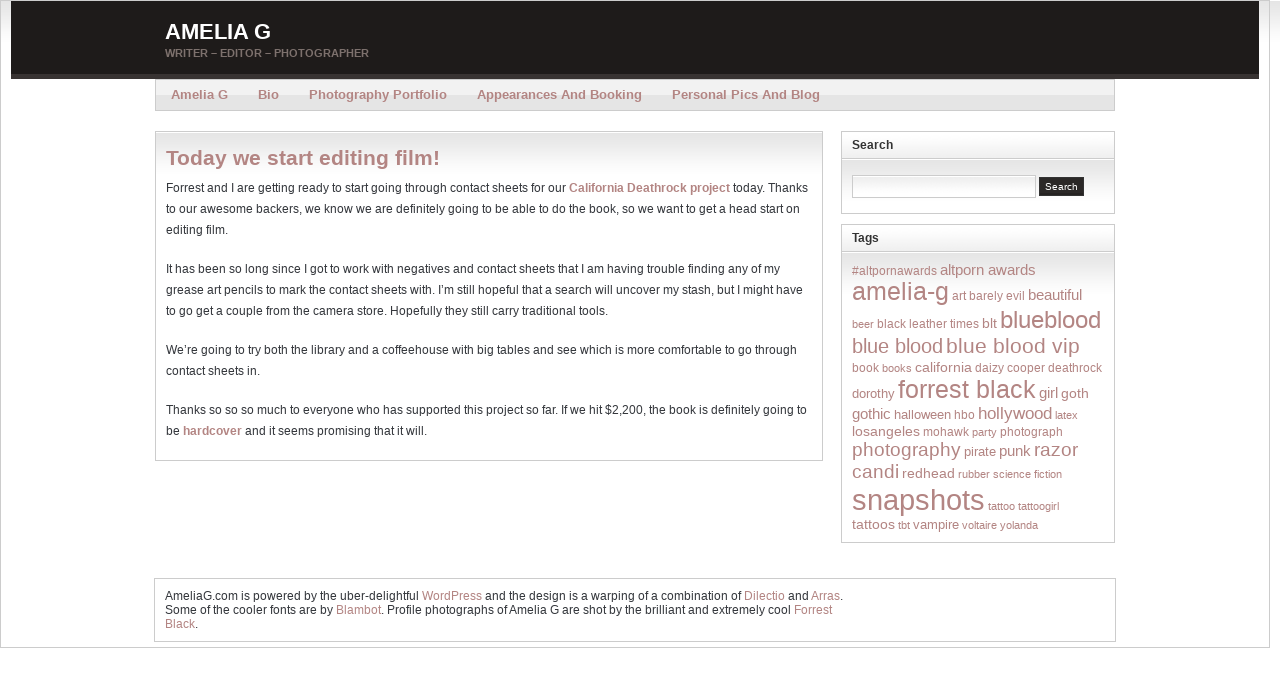

--- FILE ---
content_type: text/html; charset=UTF-8
request_url: https://ameliag.com/2012/06/today-we-start-editing-film/
body_size: 8433
content:
<!DOCTYPE html PUBLIC "-//W3C//DTD XHTML 1.0 Transitional//EN" "http://www.w3.org/TR/xhtml1/DTD/xhtml1-transitional.dtd"><html xmlns="http://www.w3.org/1999/xhtml" dir="ltr" lang="en-US"
	prefix="og: https://ogp.me/ns#" >
<head profile="http://gmpg.org/xfn/11">
<meta http-equiv="Content-Type" content="text/html; charset=UTF-8" />

<!--<meta name="description" content="Writer &#8211; Editor &#8211; Photographer" />-->

<link rel="stylesheet" href="https://ameliag.com/blog/wp-content/themes/arras-theme/css/styles/default.css" type="text/css" media="screen" /><link rel="stylesheet" href="https://ameliag.com/blog/wp-content/themes/arras-theme/css/user.css" type="text/css" media="screen" />
<link rel="alternate" type="application/rss+xml" href="https://ameliag.com/feed/" title="Amelia G latest posts" />

<link rel="alternate" type="application/rss+xml" href="https://ameliag.com/comments/feed/" title="Amelia G latest comments" />

<link rel="pingback" href="https://ameliag.com/blog/xmlrpc.php" />

<link rel="shortcut icon" href="/favicon.ico" />


		<!-- All in One SEO 4.3.3 - aioseo.com -->
		<title>Today we start editing film! - Amelia G</title>
		<meta name="description" content="Forrest and I are getting ready to start going through contact sheets for our California Deathrock project today. Thanks to our awesome backers, we know we are definitely going to be able to do the book, so we want to get a head start on editing film..." />
		<meta name="robots" content="max-image-preview:large" />
		<link rel="canonical" href="https://ameliag.com/2012/06/today-we-start-editing-film/" />
		<meta name="generator" content="All in One SEO (AIOSEO) 4.3.3 " />
		<meta property="og:locale" content="en_US" />
		<meta property="og:site_name" content="Amelia G - Writer - Editor - Photographer" />
		<meta property="og:type" content="article" />
		<meta property="og:title" content="Today we start editing film! - Amelia G" />
		<meta property="og:description" content="Forrest and I are getting ready to start going through contact sheets for our California Deathrock project today. Thanks to our awesome backers, we know we are definitely going to be able to do the book, so we want to get a head start on editing film..." />
		<meta property="og:url" content="https://ameliag.com/2012/06/today-we-start-editing-film/" />
		<meta property="article:published_time" content="2012-06-01T22:02:26+00:00" />
		<meta property="article:modified_time" content="2012-06-01T22:02:26+00:00" />
		<meta name="twitter:card" content="summary" />
		<meta name="twitter:title" content="Today we start editing film! - Amelia G" />
		<meta name="twitter:description" content="Forrest and I are getting ready to start going through contact sheets for our California Deathrock project today. Thanks to our awesome backers, we know we are definitely going to be able to do the book, so we want to get a head start on editing film..." />
		<script type="application/ld+json" class="aioseo-schema">
			{"@context":"https:\/\/schema.org","@graph":[{"@type":"BlogPosting","@id":"https:\/\/ameliag.com\/2012\/06\/today-we-start-editing-film\/#blogposting","name":"Today we start editing film! - Amelia G","headline":"Today we start editing film!","author":{"@id":"https:\/\/ameliag.com\/author\/admin\/#author"},"publisher":{"@id":"https:\/\/ameliag.com\/#organization"},"datePublished":"2012-06-01T22:02:26-07:00","dateModified":"2012-06-01T22:02:26-07:00","inLanguage":"en-US","mainEntityOfPage":{"@id":"https:\/\/ameliag.com\/2012\/06\/today-we-start-editing-film\/#webpage"},"isPartOf":{"@id":"https:\/\/ameliag.com\/2012\/06\/today-we-start-editing-film\/#webpage"},"articleSection":"journal, amelia-g, book, california, deathrock, film, forrest black, photography"},{"@type":"BreadcrumbList","@id":"https:\/\/ameliag.com\/2012\/06\/today-we-start-editing-film\/#breadcrumblist","itemListElement":[{"@type":"ListItem","@id":"https:\/\/ameliag.com\/#listItem","position":1,"item":{"@type":"WebPage","@id":"https:\/\/ameliag.com\/","name":"Home","description":"Writer - Editor - Photographer","url":"https:\/\/ameliag.com\/"},"nextItem":"https:\/\/ameliag.com\/2012\/#listItem"},{"@type":"ListItem","@id":"https:\/\/ameliag.com\/2012\/#listItem","position":2,"item":{"@type":"WebPage","@id":"https:\/\/ameliag.com\/2012\/","name":"2012","url":"https:\/\/ameliag.com\/2012\/"},"nextItem":"https:\/\/ameliag.com\/2012\/06\/#listItem","previousItem":"https:\/\/ameliag.com\/#listItem"},{"@type":"ListItem","@id":"https:\/\/ameliag.com\/2012\/06\/#listItem","position":3,"item":{"@type":"WebPage","@id":"https:\/\/ameliag.com\/2012\/06\/","name":"June","url":"https:\/\/ameliag.com\/2012\/06\/"},"nextItem":"https:\/\/ameliag.com\/2012\/06\/today-we-start-editing-film\/#listItem","previousItem":"https:\/\/ameliag.com\/2012\/#listItem"},{"@type":"ListItem","@id":"https:\/\/ameliag.com\/2012\/06\/today-we-start-editing-film\/#listItem","position":4,"item":{"@type":"WebPage","@id":"https:\/\/ameliag.com\/2012\/06\/today-we-start-editing-film\/","name":"Today we start editing film!","description":"Forrest and I are getting ready to start going through contact sheets for our California Deathrock project today. Thanks to our awesome backers, we know we are definitely going to be able to do the book, so we want to get a head start on editing film...","url":"https:\/\/ameliag.com\/2012\/06\/today-we-start-editing-film\/"},"previousItem":"https:\/\/ameliag.com\/2012\/06\/#listItem"}]},{"@type":"Organization","@id":"https:\/\/ameliag.com\/#organization","name":"Amelia G","url":"https:\/\/ameliag.com\/"},{"@type":"Person","@id":"https:\/\/ameliag.com\/author\/admin\/#author","url":"https:\/\/ameliag.com\/author\/admin\/","name":"Amelia G","image":{"@type":"ImageObject","@id":"https:\/\/ameliag.com\/2012\/06\/today-we-start-editing-film\/#authorImage","url":"https:\/\/secure.gravatar.com\/avatar\/6079e27bce145c4dafeca3399eb39634?s=96&d=mm&r=g","width":96,"height":96,"caption":"Amelia G"}},{"@type":"WebPage","@id":"https:\/\/ameliag.com\/2012\/06\/today-we-start-editing-film\/#webpage","url":"https:\/\/ameliag.com\/2012\/06\/today-we-start-editing-film\/","name":"Today we start editing film! - Amelia G","description":"Forrest and I are getting ready to start going through contact sheets for our California Deathrock project today. Thanks to our awesome backers, we know we are definitely going to be able to do the book, so we want to get a head start on editing film...","inLanguage":"en-US","isPartOf":{"@id":"https:\/\/ameliag.com\/#website"},"breadcrumb":{"@id":"https:\/\/ameliag.com\/2012\/06\/today-we-start-editing-film\/#breadcrumblist"},"author":{"@id":"https:\/\/ameliag.com\/author\/admin\/#author"},"creator":{"@id":"https:\/\/ameliag.com\/author\/admin\/#author"},"datePublished":"2012-06-01T22:02:26-07:00","dateModified":"2012-06-01T22:02:26-07:00"},{"@type":"WebSite","@id":"https:\/\/ameliag.com\/#website","url":"https:\/\/ameliag.com\/","name":"Amelia G","description":"Writer - Editor - Photographer","inLanguage":"en-US","publisher":{"@id":"https:\/\/ameliag.com\/#organization"}}]}
		</script>
		<!-- All in One SEO -->

<script type="text/javascript">
window._wpemojiSettings = {"baseUrl":"https:\/\/s.w.org\/images\/core\/emoji\/14.0.0\/72x72\/","ext":".png","svgUrl":"https:\/\/s.w.org\/images\/core\/emoji\/14.0.0\/svg\/","svgExt":".svg","source":{"concatemoji":"https:\/\/ameliag.com\/blog\/wp-includes\/js\/wp-emoji-release.min.js?ver=6.1.9"}};
/*! This file is auto-generated */
!function(e,a,t){var n,r,o,i=a.createElement("canvas"),p=i.getContext&&i.getContext("2d");function s(e,t){var a=String.fromCharCode,e=(p.clearRect(0,0,i.width,i.height),p.fillText(a.apply(this,e),0,0),i.toDataURL());return p.clearRect(0,0,i.width,i.height),p.fillText(a.apply(this,t),0,0),e===i.toDataURL()}function c(e){var t=a.createElement("script");t.src=e,t.defer=t.type="text/javascript",a.getElementsByTagName("head")[0].appendChild(t)}for(o=Array("flag","emoji"),t.supports={everything:!0,everythingExceptFlag:!0},r=0;r<o.length;r++)t.supports[o[r]]=function(e){if(p&&p.fillText)switch(p.textBaseline="top",p.font="600 32px Arial",e){case"flag":return s([127987,65039,8205,9895,65039],[127987,65039,8203,9895,65039])?!1:!s([55356,56826,55356,56819],[55356,56826,8203,55356,56819])&&!s([55356,57332,56128,56423,56128,56418,56128,56421,56128,56430,56128,56423,56128,56447],[55356,57332,8203,56128,56423,8203,56128,56418,8203,56128,56421,8203,56128,56430,8203,56128,56423,8203,56128,56447]);case"emoji":return!s([129777,127995,8205,129778,127999],[129777,127995,8203,129778,127999])}return!1}(o[r]),t.supports.everything=t.supports.everything&&t.supports[o[r]],"flag"!==o[r]&&(t.supports.everythingExceptFlag=t.supports.everythingExceptFlag&&t.supports[o[r]]);t.supports.everythingExceptFlag=t.supports.everythingExceptFlag&&!t.supports.flag,t.DOMReady=!1,t.readyCallback=function(){t.DOMReady=!0},t.supports.everything||(n=function(){t.readyCallback()},a.addEventListener?(a.addEventListener("DOMContentLoaded",n,!1),e.addEventListener("load",n,!1)):(e.attachEvent("onload",n),a.attachEvent("onreadystatechange",function(){"complete"===a.readyState&&t.readyCallback()})),(e=t.source||{}).concatemoji?c(e.concatemoji):e.wpemoji&&e.twemoji&&(c(e.twemoji),c(e.wpemoji)))}(window,document,window._wpemojiSettings);
</script>
<style type="text/css">
img.wp-smiley,
img.emoji {
	display: inline !important;
	border: none !important;
	box-shadow: none !important;
	height: 1em !important;
	width: 1em !important;
	margin: 0 0.07em !important;
	vertical-align: -0.1em !important;
	background: none !important;
	padding: 0 !important;
}
</style>
	<link rel='stylesheet' id='wp-block-library-css' href='https://ameliag.com/blog/wp-includes/css/dist/block-library/style.min.css?ver=6.1.9' type='text/css' media='all' />
<link rel='stylesheet' id='classic-theme-styles-css' href='https://ameliag.com/blog/wp-includes/css/classic-themes.min.css?ver=1' type='text/css' media='all' />
<style id='global-styles-inline-css' type='text/css'>
body{--wp--preset--color--black: #000000;--wp--preset--color--cyan-bluish-gray: #abb8c3;--wp--preset--color--white: #ffffff;--wp--preset--color--pale-pink: #f78da7;--wp--preset--color--vivid-red: #cf2e2e;--wp--preset--color--luminous-vivid-orange: #ff6900;--wp--preset--color--luminous-vivid-amber: #fcb900;--wp--preset--color--light-green-cyan: #7bdcb5;--wp--preset--color--vivid-green-cyan: #00d084;--wp--preset--color--pale-cyan-blue: #8ed1fc;--wp--preset--color--vivid-cyan-blue: #0693e3;--wp--preset--color--vivid-purple: #9b51e0;--wp--preset--gradient--vivid-cyan-blue-to-vivid-purple: linear-gradient(135deg,rgba(6,147,227,1) 0%,rgb(155,81,224) 100%);--wp--preset--gradient--light-green-cyan-to-vivid-green-cyan: linear-gradient(135deg,rgb(122,220,180) 0%,rgb(0,208,130) 100%);--wp--preset--gradient--luminous-vivid-amber-to-luminous-vivid-orange: linear-gradient(135deg,rgba(252,185,0,1) 0%,rgba(255,105,0,1) 100%);--wp--preset--gradient--luminous-vivid-orange-to-vivid-red: linear-gradient(135deg,rgba(255,105,0,1) 0%,rgb(207,46,46) 100%);--wp--preset--gradient--very-light-gray-to-cyan-bluish-gray: linear-gradient(135deg,rgb(238,238,238) 0%,rgb(169,184,195) 100%);--wp--preset--gradient--cool-to-warm-spectrum: linear-gradient(135deg,rgb(74,234,220) 0%,rgb(151,120,209) 20%,rgb(207,42,186) 40%,rgb(238,44,130) 60%,rgb(251,105,98) 80%,rgb(254,248,76) 100%);--wp--preset--gradient--blush-light-purple: linear-gradient(135deg,rgb(255,206,236) 0%,rgb(152,150,240) 100%);--wp--preset--gradient--blush-bordeaux: linear-gradient(135deg,rgb(254,205,165) 0%,rgb(254,45,45) 50%,rgb(107,0,62) 100%);--wp--preset--gradient--luminous-dusk: linear-gradient(135deg,rgb(255,203,112) 0%,rgb(199,81,192) 50%,rgb(65,88,208) 100%);--wp--preset--gradient--pale-ocean: linear-gradient(135deg,rgb(255,245,203) 0%,rgb(182,227,212) 50%,rgb(51,167,181) 100%);--wp--preset--gradient--electric-grass: linear-gradient(135deg,rgb(202,248,128) 0%,rgb(113,206,126) 100%);--wp--preset--gradient--midnight: linear-gradient(135deg,rgb(2,3,129) 0%,rgb(40,116,252) 100%);--wp--preset--duotone--dark-grayscale: url('#wp-duotone-dark-grayscale');--wp--preset--duotone--grayscale: url('#wp-duotone-grayscale');--wp--preset--duotone--purple-yellow: url('#wp-duotone-purple-yellow');--wp--preset--duotone--blue-red: url('#wp-duotone-blue-red');--wp--preset--duotone--midnight: url('#wp-duotone-midnight');--wp--preset--duotone--magenta-yellow: url('#wp-duotone-magenta-yellow');--wp--preset--duotone--purple-green: url('#wp-duotone-purple-green');--wp--preset--duotone--blue-orange: url('#wp-duotone-blue-orange');--wp--preset--font-size--small: 13px;--wp--preset--font-size--medium: 20px;--wp--preset--font-size--large: 36px;--wp--preset--font-size--x-large: 42px;--wp--preset--spacing--20: 0.44rem;--wp--preset--spacing--30: 0.67rem;--wp--preset--spacing--40: 1rem;--wp--preset--spacing--50: 1.5rem;--wp--preset--spacing--60: 2.25rem;--wp--preset--spacing--70: 3.38rem;--wp--preset--spacing--80: 5.06rem;}:where(.is-layout-flex){gap: 0.5em;}body .is-layout-flow > .alignleft{float: left;margin-inline-start: 0;margin-inline-end: 2em;}body .is-layout-flow > .alignright{float: right;margin-inline-start: 2em;margin-inline-end: 0;}body .is-layout-flow > .aligncenter{margin-left: auto !important;margin-right: auto !important;}body .is-layout-constrained > .alignleft{float: left;margin-inline-start: 0;margin-inline-end: 2em;}body .is-layout-constrained > .alignright{float: right;margin-inline-start: 2em;margin-inline-end: 0;}body .is-layout-constrained > .aligncenter{margin-left: auto !important;margin-right: auto !important;}body .is-layout-constrained > :where(:not(.alignleft):not(.alignright):not(.alignfull)){max-width: var(--wp--style--global--content-size);margin-left: auto !important;margin-right: auto !important;}body .is-layout-constrained > .alignwide{max-width: var(--wp--style--global--wide-size);}body .is-layout-flex{display: flex;}body .is-layout-flex{flex-wrap: wrap;align-items: center;}body .is-layout-flex > *{margin: 0;}:where(.wp-block-columns.is-layout-flex){gap: 2em;}.has-black-color{color: var(--wp--preset--color--black) !important;}.has-cyan-bluish-gray-color{color: var(--wp--preset--color--cyan-bluish-gray) !important;}.has-white-color{color: var(--wp--preset--color--white) !important;}.has-pale-pink-color{color: var(--wp--preset--color--pale-pink) !important;}.has-vivid-red-color{color: var(--wp--preset--color--vivid-red) !important;}.has-luminous-vivid-orange-color{color: var(--wp--preset--color--luminous-vivid-orange) !important;}.has-luminous-vivid-amber-color{color: var(--wp--preset--color--luminous-vivid-amber) !important;}.has-light-green-cyan-color{color: var(--wp--preset--color--light-green-cyan) !important;}.has-vivid-green-cyan-color{color: var(--wp--preset--color--vivid-green-cyan) !important;}.has-pale-cyan-blue-color{color: var(--wp--preset--color--pale-cyan-blue) !important;}.has-vivid-cyan-blue-color{color: var(--wp--preset--color--vivid-cyan-blue) !important;}.has-vivid-purple-color{color: var(--wp--preset--color--vivid-purple) !important;}.has-black-background-color{background-color: var(--wp--preset--color--black) !important;}.has-cyan-bluish-gray-background-color{background-color: var(--wp--preset--color--cyan-bluish-gray) !important;}.has-white-background-color{background-color: var(--wp--preset--color--white) !important;}.has-pale-pink-background-color{background-color: var(--wp--preset--color--pale-pink) !important;}.has-vivid-red-background-color{background-color: var(--wp--preset--color--vivid-red) !important;}.has-luminous-vivid-orange-background-color{background-color: var(--wp--preset--color--luminous-vivid-orange) !important;}.has-luminous-vivid-amber-background-color{background-color: var(--wp--preset--color--luminous-vivid-amber) !important;}.has-light-green-cyan-background-color{background-color: var(--wp--preset--color--light-green-cyan) !important;}.has-vivid-green-cyan-background-color{background-color: var(--wp--preset--color--vivid-green-cyan) !important;}.has-pale-cyan-blue-background-color{background-color: var(--wp--preset--color--pale-cyan-blue) !important;}.has-vivid-cyan-blue-background-color{background-color: var(--wp--preset--color--vivid-cyan-blue) !important;}.has-vivid-purple-background-color{background-color: var(--wp--preset--color--vivid-purple) !important;}.has-black-border-color{border-color: var(--wp--preset--color--black) !important;}.has-cyan-bluish-gray-border-color{border-color: var(--wp--preset--color--cyan-bluish-gray) !important;}.has-white-border-color{border-color: var(--wp--preset--color--white) !important;}.has-pale-pink-border-color{border-color: var(--wp--preset--color--pale-pink) !important;}.has-vivid-red-border-color{border-color: var(--wp--preset--color--vivid-red) !important;}.has-luminous-vivid-orange-border-color{border-color: var(--wp--preset--color--luminous-vivid-orange) !important;}.has-luminous-vivid-amber-border-color{border-color: var(--wp--preset--color--luminous-vivid-amber) !important;}.has-light-green-cyan-border-color{border-color: var(--wp--preset--color--light-green-cyan) !important;}.has-vivid-green-cyan-border-color{border-color: var(--wp--preset--color--vivid-green-cyan) !important;}.has-pale-cyan-blue-border-color{border-color: var(--wp--preset--color--pale-cyan-blue) !important;}.has-vivid-cyan-blue-border-color{border-color: var(--wp--preset--color--vivid-cyan-blue) !important;}.has-vivid-purple-border-color{border-color: var(--wp--preset--color--vivid-purple) !important;}.has-vivid-cyan-blue-to-vivid-purple-gradient-background{background: var(--wp--preset--gradient--vivid-cyan-blue-to-vivid-purple) !important;}.has-light-green-cyan-to-vivid-green-cyan-gradient-background{background: var(--wp--preset--gradient--light-green-cyan-to-vivid-green-cyan) !important;}.has-luminous-vivid-amber-to-luminous-vivid-orange-gradient-background{background: var(--wp--preset--gradient--luminous-vivid-amber-to-luminous-vivid-orange) !important;}.has-luminous-vivid-orange-to-vivid-red-gradient-background{background: var(--wp--preset--gradient--luminous-vivid-orange-to-vivid-red) !important;}.has-very-light-gray-to-cyan-bluish-gray-gradient-background{background: var(--wp--preset--gradient--very-light-gray-to-cyan-bluish-gray) !important;}.has-cool-to-warm-spectrum-gradient-background{background: var(--wp--preset--gradient--cool-to-warm-spectrum) !important;}.has-blush-light-purple-gradient-background{background: var(--wp--preset--gradient--blush-light-purple) !important;}.has-blush-bordeaux-gradient-background{background: var(--wp--preset--gradient--blush-bordeaux) !important;}.has-luminous-dusk-gradient-background{background: var(--wp--preset--gradient--luminous-dusk) !important;}.has-pale-ocean-gradient-background{background: var(--wp--preset--gradient--pale-ocean) !important;}.has-electric-grass-gradient-background{background: var(--wp--preset--gradient--electric-grass) !important;}.has-midnight-gradient-background{background: var(--wp--preset--gradient--midnight) !important;}.has-small-font-size{font-size: var(--wp--preset--font-size--small) !important;}.has-medium-font-size{font-size: var(--wp--preset--font-size--medium) !important;}.has-large-font-size{font-size: var(--wp--preset--font-size--large) !important;}.has-x-large-font-size{font-size: var(--wp--preset--font-size--x-large) !important;}
.wp-block-navigation a:where(:not(.wp-element-button)){color: inherit;}
:where(.wp-block-columns.is-layout-flex){gap: 2em;}
.wp-block-pullquote{font-size: 1.5em;line-height: 1.6;}
</style>
<script type='text/javascript' src='https://ameliag.com/blog/wp-content/themes/arras-theme/js/jquery-1.3.2.min.js?ver=1.3.2' id='jquery-js'></script>
<script type='text/javascript' src='https://ameliag.com/blog/wp-content/themes/arras-theme/js/jquery-ui-1.7.1.min.js?ver=1.7.1' id='jquery-ui-js'></script>
<script type='text/javascript' src='https://ameliag.com/blog/wp-content/themes/arras-theme/js/jquery.cycle.all.min.js' id='jquery-cycle-js'></script>
<script type='text/javascript' src='https://ameliag.com/blog/wp-content/themes/arras-theme/js/jquery.validate.min.js' id='jquery-validate-js'></script>
<script type='text/javascript' src='https://ameliag.com/blog/wp-content/themes/arras-theme/js/superfish/hoverIntent.js' id='hoverintent-js'></script>
<script type='text/javascript' src='https://ameliag.com/blog/wp-content/themes/arras-theme/js/superfish/superfish.js' id='superfish-js'></script>
<script type='text/javascript' src='https://ameliag.com/blog/wp-content/themes/arras-theme/js/base.js' id='arras-base-js'></script>
<script type='text/javascript' src='https://ameliag.com/blog/wp-content/plugins/stray-quotes/inc/stray_ajax.js?ver=6.1.9' id='stray_ajax.js-js'></script>
<link rel="https://api.w.org/" href="https://ameliag.com/wp-json/" /><link rel="alternate" type="application/json" href="https://ameliag.com/wp-json/wp/v2/posts/4159" /><link rel="EditURI" type="application/rsd+xml" title="RSD" href="https://ameliag.com/blog/xmlrpc.php?rsd" />
<link rel="wlwmanifest" type="application/wlwmanifest+xml" href="https://ameliag.com/blog/wp-includes/wlwmanifest.xml" />
<meta name="generator" content="WordPress 6.1.9" />
<link rel='shortlink' href='https://ameliag.com/?p=4159' />
<link rel="alternate" type="application/json+oembed" href="https://ameliag.com/wp-json/oembed/1.0/embed?url=https%3A%2F%2Fameliag.com%2F2012%2F06%2Ftoday-we-start-editing-film%2F" />
<link rel="alternate" type="text/xml+oembed" href="https://ameliag.com/wp-json/oembed/1.0/embed?url=https%3A%2F%2Fameliag.com%2F2012%2F06%2Ftoday-we-start-editing-film%2F&#038;format=xml" />
    <script type="text/javascript">
        function nxsPostToFav(obj){ obj.preventDefault;
            var k = obj.target.split("-"); var nt = k[0]; var ii = k[1];  var pid = k[2];
            var data = {  action:'nxs_snap_aj', nxsact: 'manPost', nt:nt, id: pid, nid: ii, et_load_builder_modules:1, _wpnonce: 'fe8d6aa7fe'};
            jQuery('#nxsFavNoticeCnt').html('<p> Posting... </p>'); jQuery('#nxsFavNotice').modal({ fadeDuration: 50 });
            jQuery.post('https://ameliag.com/blog/wp-admin/admin-ajax.php', data, function(response) { if (response=='') response = 'Message Posted';
                jQuery('#nxsFavNoticeCnt').html('<p> ' + response + '</p>' +'<input type="button"  onclick="jQuery.modal.close();" class="bClose" value="Close" />');
            });
        }
    </script><!-- ## NXS/OG ## --><!-- ## NXSOGTAGS ## --><!-- ## NXS/OG ## -->

<link rel="stylesheet" href="https://ameliag.com/blog/wp-content/themes/arras-theme/css/layouts/2c-r-fixed.css" type="text/css" />

<script type="text/javascript">
	jQuery(document).ready(function($) {
		$('.sf-menu').superfish({autoArrows: false, speed: 'fast'});
	});
</script>

<!--[if IE 6]>
<link rel="stylesheet" href="https://ameliag.com/blog/wp-content/themes/arras-theme/css/ie6.css" type="text/css" media="screen, projector" />
<script type="text/javascript" src="https://ameliag.com/blog/wp-content/themes/arras-theme/js/jquery.supersleight.min.js"></script>
<script type="text/javascript">
jQuery(document).ready(function($) {
	$('.blog-name').supersleight( {shim: 'https://ameliag.com/blog/wp-content/themes/arras-theme/images/x.gif'} );
	$('#controls').supersleight( {shim: 'https://ameliag.com/blog/wp-content/themes/arras-theme/images/x.gif'} );
	$('.featured-article').supersleight( {shim: 'https://ameliag.com/blog/wp-content/themes/arras-theme/images/x.gif'} );
});
</script>
<![endif]-->
</head>

<body class="post-template-default single single-post postid-4159 single-format-standard">
<div id="wrapper">

    <div id="header">
    	<div id="branding" class="clearfix">
        <div class="logo clearfix">
        	            <span class="blog-name"><a href="https://ameliag.com">Amelia G</a></span>
            <span class="blog-description">Writer &#8211; Editor &#8211; Photographer</span>
                    </div>
        </div><!-- #branding -->
    </div><!-- #header -->
	
	    <div id="nav">
    	<div id="nav-content" class="clearfix">
					<ul class="sf-menu menu clearfix">
				<li><a href="/">Amelia G</a></li>
				<li><a href="/1988/07/bio/">Bio</a></li>
				<li><a href="/1988/07/photography-portfolio/">Photography Portfolio</a></li>
				<li><a href="/1988/07/appearances-and-booking/">Appearances and Booking</a></li>
				<li><a href="/personal-pics-and-blog/?show=gallery">Personal Pics and Blog</a></li>
			</ul>
					<!-- <ul class="rss clearfix">
									<li><a href="https://ameliag.com/feed/">Posts</a></li>
													<li><a href="https://ameliag.com/comments/feed/">Comments</a></li>
							</ul> -->
		</div><!-- #nav-content -->
    </div><!-- #nav -->
	    
	<div id="main">
    <div id="container" class="clearfix">

<div id="content" class="section">
  



		<div id="post-4159" class="clearfix single-post post-4159 post type-post status-publish format-standard hentry category-journal tag-amelia-g tag-book tag-california tag-deathrock tag-film tag-forrest-black tag-photography">
        <h1 class="entry-title"><a href="https://ameliag.com/2012/06/today-we-start-editing-film/" rel="bookmark">Today we start editing film!</a></h1><div class="entry-info"></div>        
        <div class="entry-content">
		<p>Forrest and I are getting ready to start going through contact sheets for our <a href="http://www.kickstarter.com/projects/ameliag/california-deathrock-book"  rel="nofollow"><b>California Deathrock project</b></a> today. Thanks to our awesome backers, we know we are definitely going  to be able to do the book, so we want to get a head start on editing  film. </p>
<p>It has been so long since I got to work with negatives and contact  sheets that I am having trouble finding any of my grease art pencils to  mark the contact sheets with. I&#8217;m still hopeful that a search will  uncover my stash, but I might have to go get a couple from the camera  store. Hopefully they still carry traditional tools.</p>
<p>We&#8217;re going to try both the library and a coffeehouse with big tables  and see which is more comfortable to go through contact sheets in.</p>
<p>Thanks so so so much to everyone who has supported this project so far. If we hit $2,200, the book is definitely going to be <b><a href="http://www.kickstarter.com/projects/ameliag/california-deathrock-book" rel="nofollow">hardcover</a></b> and it seems promising that it will.</p>
  
        		</div>
        
        <!-- <rdf:RDF xmlns:rdf="http://www.w3.org/1999/02/22-rdf-syntax-ns#"
			xmlns:dc="http://purl.org/dc/elements/1.1/"
			xmlns:trackback="http://madskills.com/public/xml/rss/module/trackback/">
		<rdf:Description rdf:about="https://ameliag.com/2012/06/today-we-start-editing-film/"
    dc:identifier="https://ameliag.com/2012/06/today-we-start-editing-film/"
    dc:title="Today we start editing film!"
    trackback:ping="https://ameliag.com/2012/06/today-we-start-editing-film/trackback/" />
</rdf:RDF> -->
		
            </div>
    
		<a name="comments"></a>
    	    

</div>
<!-- #content -->

</div><!-- #container -->

<div id="primary" class="aside main-aside sidebar">
  
	<ul class="xoxo">
		<li class="widgetcontainer clearfix"><h5 class="widgettitle">Search</h5><div class="widgetcontent"><form method="get" id="widgetsearch" action="https://ameliag.com/">
	<input type="text" value="" name="s" 
			id="s" size="16" onfocus="this.value=''" class="text" />
	<input type="submit" id="searchsubmit" class="submit" value="Search" />
</form>
</div></li><li class="widgetcontainer clearfix"><h5 class="widgettitle">Tags</h5><div class="widgetcontent"><div class="tagcloud"><a href="https://ameliag.com/tag/altpornawards/" class="tag-cloud-link tag-link-1642 tag-link-position-1" style="font-size: 8.8358208955224pt;" aria-label="#altpornawards (16 items)">#altpornawards</a>
<a href="https://ameliag.com/tag/altporn-awards/" class="tag-cloud-link tag-link-1183 tag-link-position-2" style="font-size: 11.134328358209pt;" aria-label="altporn awards (35 items)">altporn awards</a>
<a href="https://ameliag.com/tag/amelia-g/" class="tag-cloud-link tag-link-338 tag-link-position-3" style="font-size: 18.517412935323pt;" aria-label="amelia-g (418 items)">amelia-g</a>
<a href="https://ameliag.com/tag/art/" class="tag-cloud-link tag-link-205 tag-link-position-4" style="font-size: 8.8358208955224pt;" aria-label="art (16 items)">art</a>
<a href="https://ameliag.com/tag/barely-evil/" class="tag-cloud-link tag-link-1135 tag-link-position-5" style="font-size: 8.6268656716418pt;" aria-label="barely evil (15 items)">barely evil</a>
<a href="https://ameliag.com/tag/beautiful/" class="tag-cloud-link tag-link-317 tag-link-position-6" style="font-size: 11.621890547264pt;" aria-label="beautiful (42 items)">beautiful</a>
<a href="https://ameliag.com/tag/beer/" class="tag-cloud-link tag-link-308 tag-link-position-7" style="font-size: 8.4875621890547pt;" aria-label="beer (14 items)">beer</a>
<a href="https://ameliag.com/tag/black-leather-times/" class="tag-cloud-link tag-link-665 tag-link-position-8" style="font-size: 9.044776119403pt;" aria-label="black leather times (17 items)">black leather times</a>
<a href="https://ameliag.com/tag/blt/" class="tag-cloud-link tag-link-669 tag-link-position-9" style="font-size: 10.577114427861pt;" aria-label="blt (29 items)">blt</a>
<a href="https://ameliag.com/tag/blueblood/" class="tag-cloud-link tag-link-21 tag-link-position-10" style="font-size: 18.238805970149pt;" aria-label="blueblood (376 items)">blueblood</a>
<a href="https://ameliag.com/tag/blue-blood/" class="tag-cloud-link tag-link-8 tag-link-position-11" style="font-size: 15.034825870647pt;" aria-label="blue blood (130 items)">blue blood</a>
<a href="https://ameliag.com/tag/blue-blood-vip/" class="tag-cloud-link tag-link-498 tag-link-position-12" style="font-size: 15.940298507463pt;" aria-label="blue blood vip (175 items)">blue blood vip</a>
<a href="https://ameliag.com/tag/book/" class="tag-cloud-link tag-link-887 tag-link-position-13" style="font-size: 8.8358208955224pt;" aria-label="book (16 items)">book</a>
<a href="https://ameliag.com/tag/books/" class="tag-cloud-link tag-link-818 tag-link-position-14" style="font-size: 8pt;" aria-label="books (12 items)">books</a>
<a href="https://ameliag.com/tag/california/" class="tag-cloud-link tag-link-209 tag-link-position-15" style="font-size: 10.855721393035pt;" aria-label="california (32 items)">california</a>
<a href="https://ameliag.com/tag/daizy-cooper/" class="tag-cloud-link tag-link-1627 tag-link-position-16" style="font-size: 8.6268656716418pt;" aria-label="daizy cooper (15 items)">daizy cooper</a>
<a href="https://ameliag.com/tag/deathrock/" class="tag-cloud-link tag-link-1107 tag-link-position-17" style="font-size: 9.3233830845771pt;" aria-label="deathrock (19 items)">deathrock</a>
<a href="https://ameliag.com/tag/dorothy/" class="tag-cloud-link tag-link-1629 tag-link-position-18" style="font-size: 9.6019900497512pt;" aria-label="dorothy (21 items)">dorothy</a>
<a href="https://ameliag.com/tag/forrest-black/" class="tag-cloud-link tag-link-147 tag-link-position-19" style="font-size: 18.726368159204pt;" aria-label="forrest black (441 items)">forrest black</a>
<a href="https://ameliag.com/tag/girl/" class="tag-cloud-link tag-link-1304 tag-link-position-20" style="font-size: 11.273631840796pt;" aria-label="girl (37 items)">girl</a>
<a href="https://ameliag.com/tag/goth/" class="tag-cloud-link tag-link-72 tag-link-position-21" style="font-size: 10.437810945274pt;" aria-label="goth (28 items)">goth</a>
<a href="https://ameliag.com/tag/gothic/" class="tag-cloud-link tag-link-62 tag-link-position-22" style="font-size: 11.34328358209pt;" aria-label="gothic (38 items)">gothic</a>
<a href="https://ameliag.com/tag/halloween/" class="tag-cloud-link tag-link-480 tag-link-position-23" style="font-size: 9.8805970149254pt;" aria-label="halloween (23 items)">halloween</a>
<a href="https://ameliag.com/tag/hbo/" class="tag-cloud-link tag-link-296 tag-link-position-24" style="font-size: 9.3233830845771pt;" aria-label="hbo (19 items)">hbo</a>
<a href="https://ameliag.com/tag/hollywood/" class="tag-cloud-link tag-link-108 tag-link-position-25" style="font-size: 12.388059701493pt;" aria-label="hollywood (54 items)">hollywood</a>
<a href="https://ameliag.com/tag/latex/" class="tag-cloud-link tag-link-453 tag-link-position-26" style="font-size: 8pt;" aria-label="latex (12 items)">latex</a>
<a href="https://ameliag.com/tag/losangeles/" class="tag-cloud-link tag-link-1272 tag-link-position-27" style="font-size: 10.855721393035pt;" aria-label="losangeles (32 items)">losangeles</a>
<a href="https://ameliag.com/tag/mohawk/" class="tag-cloud-link tag-link-321 tag-link-position-28" style="font-size: 9.3233830845771pt;" aria-label="mohawk (19 items)">mohawk</a>
<a href="https://ameliag.com/tag/party/" class="tag-cloud-link tag-link-325 tag-link-position-29" style="font-size: 8pt;" aria-label="party (12 items)">party</a>
<a href="https://ameliag.com/tag/photograph/" class="tag-cloud-link tag-link-275 tag-link-position-30" style="font-size: 9.044776119403pt;" aria-label="photograph (17 items)">photograph</a>
<a href="https://ameliag.com/tag/photography/" class="tag-cloud-link tag-link-132 tag-link-position-31" style="font-size: 14.059701492537pt;" aria-label="photography (95 items)">photography</a>
<a href="https://ameliag.com/tag/pirate/" class="tag-cloud-link tag-link-76 tag-link-position-32" style="font-size: 9.7412935323383pt;" aria-label="pirate (22 items)">pirate</a>
<a href="https://ameliag.com/tag/punk/" class="tag-cloud-link tag-link-123 tag-link-position-33" style="font-size: 11.203980099502pt;" aria-label="punk (36 items)">punk</a>
<a href="https://ameliag.com/tag/razor-candi/" class="tag-cloud-link tag-link-810 tag-link-position-34" style="font-size: 13.990049751244pt;" aria-label="razor candi (92 items)">razor candi</a>
<a href="https://ameliag.com/tag/redhead/" class="tag-cloud-link tag-link-1338 tag-link-position-35" style="font-size: 10.228855721393pt;" aria-label="redhead (26 items)">redhead</a>
<a href="https://ameliag.com/tag/rubber/" class="tag-cloud-link tag-link-490 tag-link-position-36" style="font-size: 8.4875621890547pt;" aria-label="rubber (14 items)">rubber</a>
<a href="https://ameliag.com/tag/science-fiction/" class="tag-cloud-link tag-link-121 tag-link-position-37" style="font-size: 8.2786069651741pt;" aria-label="science fiction (13 items)">science fiction</a>
<a href="https://ameliag.com/tag/snapshots/" class="tag-cloud-link tag-link-1267 tag-link-position-38" style="font-size: 22pt;" aria-label="snapshots (1,324 items)">snapshots</a>
<a href="https://ameliag.com/tag/tattoo/" class="tag-cloud-link tag-link-128 tag-link-position-39" style="font-size: 8.4875621890547pt;" aria-label="tattoo (14 items)">tattoo</a>
<a href="https://ameliag.com/tag/tattoogirl/" class="tag-cloud-link tag-link-1302 tag-link-position-40" style="font-size: 8.4875621890547pt;" aria-label="tattoogirl (14 items)">tattoogirl</a>
<a href="https://ameliag.com/tag/tattoos/" class="tag-cloud-link tag-link-487 tag-link-position-41" style="font-size: 10.228855721393pt;" aria-label="tattoos (26 items)">tattoos</a>
<a href="https://ameliag.com/tag/tbt/" class="tag-cloud-link tag-link-1295 tag-link-position-42" style="font-size: 8pt;" aria-label="tbt (12 items)">tbt</a>
<a href="https://ameliag.com/tag/vampire/" class="tag-cloud-link tag-link-69 tag-link-position-43" style="font-size: 10.019900497512pt;" aria-label="vampire (24 items)">vampire</a>
<a href="https://ameliag.com/tag/voltaire/" class="tag-cloud-link tag-link-473 tag-link-position-44" style="font-size: 8pt;" aria-label="voltaire (12 items)">voltaire</a>
<a href="https://ameliag.com/tag/yolanda/" class="tag-cloud-link tag-link-451 tag-link-position-45" style="font-size: 8pt;" aria-label="yolanda (12 items)">yolanda</a></div>
</div></li>	</ul>		
</div><!-- #primary -->
<div id="secondary" class="aside main-aside sidebar">
    <ul class="xoxo">
        <!-- Widgetized sidebar, if you have the plugin installed.  -->
                      
        		
				    </ul>
	  
</div><!-- #secondary -->
	</div><!-- #main -->
    
    <div id="footer" class="clearfix">
    	<ul id="footer-sidebar" class="clearfix xoxo">
			                   <div style="text-align: left;">AmeliaG.com is powered by the uber-delightful <a href="http://wordpress.org" target="_blank">WordPress</a> and the design is a warping of a combination of <a href="http://designdisease.com" target="_blank">Dilectio</a> and <a href="http://www.zy.sg/" target="_blank">Arras</a>. Some of the cooler fonts are by <a href="http://www.blambot.com/" target="_blank">Blambot</a>. Profile photographs of Amelia G are shot by the brilliant and extremely cool <a href="http://twitter.com/ForrestBlack" target="_blank">Forrest Black</a>.</div>

 </ul>





    </div>
    
    <div style="display: none;" id="nxsFavNotice"><div id="nxsFavNoticeCnt">Posting....</div></div><link rel='stylesheet' id='modal-css' href='https://ameliag.com/blog/wp-content/plugins/social-networks-auto-poster-facebook-twitter-g/js-css/jquery.modal.min.css?ver=4.3.26' type='text/css' media='all' />
<script type='text/javascript' src='https://ameliag.com/blog/wp-content/plugins/social-networks-auto-poster-facebook-twitter-g/js-css/jquery.modal.min.js?ver=4.3.26' id='modal-js'></script>
	

</div><!-- #wrapper -->
</body>
</html>



--- FILE ---
content_type: text/css
request_url: https://ameliag.com/blog/wp-content/themes/arras-theme/css/user.css
body_size: 3601
content:
/*  
Theme Name: Dilectio
Theme URI: http://designdisease.com/
Description: Designed by <a href="http://designdisease.com">Design Disease</a> for  <a href="http://smashingmagazine.com">Smashing Magazine</a> <br> This work is licensed <a href="http://creativecommons.org/licenses/by-sa/3.0/">Creative Commons Attribution-Share Alike 3.0 License.</a> This means you may use it, and make any changes you like. Just leave the credits link under your footer :)
Version: 1
Author: Design Disease
Author URI: http://designdisease.com/
*/


body { background: #050505 url(https://www.ameliag.com/blog/wp-content/uploads/agbg7.jpg) no-repeat left top; font-family: "Trebuchet MS", Arial, Helvetica, sans-serif; font-size: 12px; padding: 0px; margin: 0px; color:#35383d;}

html { padding: 0; margin: 0;}

a:link { text-decoration: none; color : #B38583; border: 0px; -moz-outline-style: none;}
a:active { text-decoration: underline; color : #B38583; border: 0px; -moz-outline-style: none;}
a:visited { text-decoration: none; color : #B38583; border: 0px; -moz-outline-style: none;}
a:hover	{ text-decoration: underline; color : #B38583; border: 0px; -moz-outline-style: none;} 
a:focus { outline: none;-moz-outline-style: none;}


h1, h2, h3, h4 {font-family: "Trebuchet MS", Arial, Helvetica, sans-serif;}

img { padding: 0px; margin: 0px; border: none; text-align: center;}
hr { border-left:0px solid #abb0b5; border-right:0px solid #abb0b5; border-top:1px dotted #abb0b5; border-bottom:0px solid #abb0b5; height : 1px;  }

form { padding: 0px; margin: 0px;}
input { font-family: 'Verdana'; color: #282b31; font-size: 11px;}
textarea { font-family: 'Verdana'; color: #282b31; font-size: 11px;}
select { font-family: 'Verdana'; color: #282b31; font-size: 11px;}

/* Header +++++++++++++++++++++++++++++++++++++++++++++++++++++++++++++++++++++++++++++++++++++++++++++++++++ */

#bgcontainer { width: 800px; margin: 0 auto;}

/**/ * html .Header { height: 130px;} /* */ 
.Header { width: 800px; margin: 0 auto; position:relative; min-height: 148px;}

.Logo { float: right; width: 510px;}

.Header .LogoText h1 { font-size: 55px; line-height: 55px; letter-spacing: -3px; padding: 0px; margin: 0px; font-weight: bold; font-family: "Trebuchet MS";position: absolute; top: 10px;}
.Header .LogoText a { color:#FFFFFF; text-decoration: none; }
.Header .LogoText a:visited { color:#FFFFFF; text-decoration: none; }
.Header .LogoText a:hover { color:#CDB5CA; text-decoration: none; }

.Header .Desc { position: absolute; top: 60px; color:#B38583; font-size: 14px; line-height: 14px; font-weight: bold; font-family: "Trebuchet MS"; padding: 0px; margin: 0px; }


/* Menu +++++++++++++++++++++++++++++++++++++++++++++++++++++++++++++++++++++++++++++++++++++++++++++++++++++ */

.Menu { width: 470px; padding: 0px 0px 0px 30px; float: left; position: absolute;  top: 100px; }
.Menu em { display: none}
.Menu ul { list-style: none; margin: 0px; padding: 0px;}
.Menu ul li { padding: 0px; margin: 0px; display: inline; font-size: 14px; line-height: 14px; font-weight: bold; font-family: "Trebuchet MS"; }

.Menu ul li a { padding: 0px 0px 0px 9px; background: url(./images/menuleft.gif) no-repeat left top; float: left;}
.Menu ul li a span { padding: 4px 9px 9px 0px; display: block; background: url(./images/menuright.gif) no-repeat right top; float: right; }
.Menu ul li a span { float: none; color: #B38583;}
.Menu ul li a:hover span { color: #B38583;}
.Menu ul li a:hover { background-position: 0% -27px; color:#ffff99; text-decoration: none;}
.Menu ul li a:hover span { background-position: 100% -27px;  color:#ffff99;}

.Menu ul li ul { display: none;}

/* Container +++++++++++++++++++++++++++++++++++++++++++++++++++++++++++++++++++++++++++++++++++++++++++++++++ */

.CON { width: 800px; float: left; padding: 7px; border: solid 0px #e1dfd0; background: #fff; }

.SCS { width: 435px; float: left; padding: 0px 15px 0px 15px;}

/* Side Central +++++++++++++++++++++++++++++++++++++++++++++++++++++++++++++++++++++++++++++++++++ */

.SC { width: 600px; float: left; padding: 0px 15px 0px 15px;}
.pagetitle { font-size: 24px; line-height: 24px; font-weight: bold; letter-spacing: -1px; border-bottom: solid 1px #d0c1c1;padding: 15px 0px; margin-top: 0px; color:#000066;}

/* Post +++++++++++++++++++++++++++++++++++++++++++++++++++++++++++++++++++++++++++++++++++++++++++ */

.Post {	padding: 15px 0px; position: relative; clear: left;}

.PostHead { margin-left: 55px; }
.PostHead h2 { font-size: 24px; line-height: 24px; letter-spacing: -1px; font-weight: bold; padding: 0px 0px 1px 0px; margin: 0px; color:#000033;}
.PostHead h2 a { color: #B38583; text-decoration: none;}
.PostHead h2 a:visited { color: #B38583; text-decoration: none;}
.PostHead h2 a:hover { color:#000; text-decoration: none;}

.PostHead h3 { font-size: 14px; line-height: 14px; font-weight: bold; padding: 0px; margin: 0px; color:#000033;}


/**/ * html .PostTime { left: -15px;} /**/ 
.PostTime { padding: 0px; margin: 0px; position: absolute; left: -15px; top: 3px; background: url(images/PostTimeBkg.gif) no-repeat; height: 71px; width: 67px; text-align: center; color:#fff; }
.PostTime strong { display: block; line-height: 9px; font-family: 'Verdana';}
.PostTime .day { font-size: 16px; line-height: 18px; letter-spacing: -1px; padding-top: 20px; font-family: 'Arial';}
.PostTime .month { font-size: 10px; text-transform: lowercase;}
.PostTime .year { padding-top: 7px; font-weight: normal; }

.PostHead small {padding: 0px; margin: 0px; font-size: 11px; line-height: 14px; font-weight: bold; display: block}

.PostAuthor { color:#999; }

.PostCat { color:#ff6600; }
.PostCat a { color:#ff6600; text-decoration: none; }
.PostCat a:visited { color:#ff6600; text-decoration: none; }
.PostCat a:hover { color:#ff6600; text-decoration: none; }

.PostContent { padding: 10px 0px 0px 0px; font-size: 13px; line-height: 1.4em ; color:#63565f;}
.PostContent p { font-size: 13px; line-height: 1.4em; color:#63565f;}
.PostContent p strong {}
.PostContent img {}
.PostContent ol { padding: 10px 0px 10px 25px; margin: 0px; }
.PostContent ol li { padding: 2px 0px 2px 0px; font-size: 12px; line-height: 15px; color:#63565f; }
.PostContent ul { padding: 5px 0px; margin: 0px; }
.PostContent ul li { padding: 2px 0px 2px 15px; list-style-type: none; background: url(images/PostContentLiIco.png) no-repeat left top; font-size: 12px; line-height: 15px; color:#63565f; }
.PostContent blockquote { padding: 10px; margin: 0px; color:#993366; background: #eaf7ff;}
.PostContent blockquote p { font-size: 12px; padding: 0px; margin: 0px; line-height: 15px;}
.PostContent blockquote li { padding: 2px 0px 2px 15px; list-style-type: none; font-size: 12px; line-height: 15px;}
.PostContent blockquote a { color:#336699;}
.PostContent blockquote a:visited { color:#336699;}
.PostContent blockquote a:hover { color:#000033;}

/**/ * html .PostContent p img {} /* */ 
.PostContent p img { max-width: 600px;}
.PostContent p img { width:expression(this.width > 600 ? "600px" : this.width); }
.PostContent img { margin: 0px 10px 10px 0px; float: left; border:solid 1px #EDEDED;}


.PostCom { padding-top: 10px; background: url(images/PostComBkg.gif) repeat-x top;}
.PostCom ul { padding: 0px; margin: 0px;}
.PostCom li { padding: 5px 0px 5px 20px; margin: 0px 5px 0px 0px; list-style-type: none; display: inline; color:#336699; font-size: 12px; } 
.PostCom li a { font-weight: bold; text-decoration: none; color:#ff6600;} 
.PostCom li a:visited { font-weight: bold; text-decoration: none; color:#ff6600;}
.PostCom li a:hover { font-weight: bold; text-decoration: none; color:#cc0000;}

.PostCom .Com { background: url(images/PostCom.png) no-repeat left center; }
.PostCom .Tags { padding-left: 0px;}


/* Note ++++++++++++++++++++++++++++++++++++++++++++++++++++++++++++++++++++++++++++++++++++++++++++++*/

.Note { padding: 0px; margin: 0px;}
.Note li { padding: 3px 0px 3px 15px; margin: 0px; list-style-type: none; font-size: 12px;}
.NoteRss { background: url(images/NoteRss.png) no-repeat left top;}
.NoteTrackBack { background: url(images/NoteTrackBack.png) no-repeat left top;}

/* TrackbackList ++++++++++++++++++++++++++++++++++++++++++++++++++++++++++++++++++++++++++++++++++++++++++++++*/

.TrackList { background: #f4ebef url(images/TrackListBottom.gif) no-repeat bottom; padding: 15px; margin-top: 20px; position:relative;}
.TrackListTop { background: #f4ebef url(images/TrackListTop.gif) no-repeat top; position: absolute; top: 0px; left: 0px; width: 455px; height:10px; }
.TrackList h3 { font-size: 14px; font-weight: bold; margin: 0px 0px 5px 0px; padding: 0px 0px 5px 0px; color:#333366; letter-spacing: -1px; border-bottom: dashed 1px #beb4c1;}
.TrackList ul { padding: 0px; margin: 0px;}
.TrackList li { padding: 0px 0px 0px 10px; margin: 0px; list-style-type: none; font-size: 11px; background:url(images/TrackListIco.gif) no-repeat left top;}
.TrackList li a { color:#cc3366; }

/* Navigation - PlugIn +++++++++++++++++++++++++++++++++++++++++++++++++++++++++++++++++++++++++++++++++ */

.Nav { font-size: 11px; padding: 10px 0px; color:#666; font-family: 'Verdana';}
.Nav a { padding: 1px 6px 1px 4px; border-right: solid 1px #666; font-size: 11px;}
.Nav a:visited { padding: 1px 6px 1px 4px; border-right: solid 1px #666;}
.Nav a:hover { padding: 1px 6px 1px 4px; border-right: solid 1px #666; text-decoration: none;}
.Nav span { padding: 1px 6px 1px 4px; color:#666; border-right: solid 1px #666; }
.Nav .on { padding: 1px 6px 1px 4px; border-right: solid 1px #666; font-size: 11px; color:#003366;}

/* Comments ++++++++++++++++++++++++++++++++++++++++++++++++++++++++++++++++++++++++++++++++++++++++++ */

.Comments { margin: 20px 0px 0px 0px; position: relative;}
.Comments h3 { font-size: 16px; letter-spacing: -1px; margin: 0px 0px 5px 0px; padding: 10px 0px; color:#660000; border-bottom: solid 2px #660000;}

/* Comments List  ++++++++++++++++++++++++++++++++++++++++++++++++++++++++++++++++++++++++++++++++++++ */
.List ol { padding: 0px; margin: 0px;}
.List li { position: relative; padding: 5px 0px; margin: 10px 0px; list-style-type: none; background: url(images/PostDotted.gif) repeat-x bottom; }

/**/ * html .List .LGrav { right: 30px;} /* */ 
.List .LGrav { position: absolute; right: 0px; top: 10px;}
.List .LGrav img { border: solid 1px #ccc; padding: 2px; background: #fff;}

.List .LUsr { margin: 0px; padding: 0px; font-size: 11px; line-height: 12px; color:#999;}
.List .LUsr a { color:#999; text-decoration: none;}
.List .LUsr strong { font: bold 16px "Trebuchet MS", sans-serif; letter-spacing: -1px; color:#666;}
.List .LUsr strong a { color:#cc0000; text-decoration: none;}

.List .LCon { margin: 10px 0px 0px 0px; padding: 0px; font-size: 12px; line-height: 16px; border-top: solid 1px #ccc;}
.List .LCon p { margin: 0px; padding: 5px 0px; font-size: 12px; line-height: 16px;}

.List .Author { background:fff; }



/* Comments Form ++++++++++++++++++++++++++++++++++++++++++++++++++++++++++++++++++++++++++++++++++++ */

.Form .Email { background: url(images/FooterEmail.png) no-repeat left top;}

.Form {  padding: 0px 0px 10px 0px; position: relative; margin: 0px; font-family: 'Verdana';}
.Form form { margin: 0px; padding: 0px;}
.Form a { text-decoration: underline;}
.Form p { padding: 0px 0px 2px 0px; margin: 0px; color:#666; }
.Form p small strong { font-weight: bold; color:#FF3300;}
.Form p small { font-size: 11px; display: block; padding: 6px 0px; color:#000;}
.Form .TextField { color:#003366; background: #e9f8ff; border: solid 1px #d5e7f0; padding: 6px 6px 6px 30px; font-size: 12px; display: block;}
.Form .TextArea { color:#003366; background: #e9f8ff; border: solid 1px #d5e7f0; padding: 6px; font-size: 12px;}
.Form input.SubmitComment { width: 57px; height: 29px; background: url(images/SubmitComment.png) no-repeat; margin-top: 4px;}
.Form input.SubmitComment:hover { background: url(images/SubmitComment.png) no-repeat 0 -29px; margin-top: 4px;}
.Form input.SubmitCommentIE { width: 57px; height: 29px; background: url(images/SubmitComment.png) no-repeat 0 -29px; margin-top: 4px;}


/* Side Right +++++++++++++++++++++++++++++++++++++++++++++++++++++++++++++++++++++++++++++++++++++++++++++++ */

.SR { width: 500px; float: right; position: relative; padding: 0px; }


/* Side Right Left +++++++++++++++++++++++++++++++++++++++++++++++++++++++++++++++++++++++++++++++++++++++++ */

.SRL { width: 320px; float: left; position: relative;}
.SRL .widget { background: #fff3e2 url(images/SRL-widgetbkg.gif) repeat-x left top; padding: 10px; margin-bottom: 10px;}
.SRL .widget h2 { color:#660000; font-size: 14px; border-bottom: solid 1px #ffe0bf; padding: 0px 0px 5px 0px; margin: 0px;}
.SRL .widget ul { margin: 0px; padding: 0px;}
.SRL .widget li { margin: 0px; padding: 0px; list-style-type: none; }
.SRL .widget a { color:#cc0000;}
.SRL .widget a:visited { color:#cc0000;}
.SRL .widget a:hover { color:#ff6600; text-decoration: none;}

.SRL .widget_tag_cloud { font-family: "Trebuchet MS"; line-height: 22px;}

.SRL .widget_calendar table { width: 100%;}
.SRL .widget_calendar table td { text-align: center; padding: 3px; }
.SRL .widget_calendar caption { background: #ffe0bf; padding: 5px 0px;}
.SRL .widget_calendar #today { background: #ffe0bf;}

.SRL .widget_search #s { width: 160px; border: solid 1px #cebea9; padding: 3px; margin-bottom: 5px;}

.SRL .widget_flickrrss { height: auto; float: left; width: 300px; border-bottom: 10px solid #fff;}
.SRL .widget_flickrrss h2 { margin-bottom: 10px;}
.SRL .widget_flickrrss ul { padding: 0px; margin: 0px; clear: left;}
.SRL .widget_flickrrss li { background: url(images/SRL-widgetflickrbkg.gif) no-repeat left top; list-style-type: none; display: inline; padding: 7px; float: left;}
.SRL .widget_flickrrss li a img { background: #fff; padding: 3px; border: solid 1px #cebea9; width: 48px; height: 48px;}
.SRL .widget_flickrrss li a:visited img { background: #fff; padding: 3px; border: solid 1px #cebea9; width: 48px; height: 48px;}
.SRL .widget_flickrrss li a:hover img { background: #660000; padding: 3px; border: solid 1px #660000;}


/* Search ++++++++++++++++++++++++++++++++++++++++++++++++++++++++++++++++++++++++++++++++++++++++++++++++ */

/**/ *html .Search  { height: 74px;} /**/ 
.Search { background: #cc0000 url(images/Search.gif) no-repeat left top; right: 0px; padding: 45px 20px 20px 20px; min-height: 74px;}
.Search form { background: url(images/SearchForm.gif) no-repeat left top; padding: 0px; margin: 0px; }
.Search input { color: #330033; font-size: 12px;}
.Search  input.keyword { background: none; border: none; padding: 5px 0px 5px 8px; width: 240px; } 
.Search  input.search { width: 27px; height: 24px; background: url(./images/SearchButton.gif) no-repeat;}
.Search .bt { padding: 0px; margin: 43px 0px 0px 0px; top: 2px; background: none; position: absolute; right: 23px; }

.Syn ul { margin: 0px; padding: 5px 0px;}
.Syn li { background: url(images/SynIco.png) no-repeat left center; margin: 0px 5px 0px 0px; padding: 3px 0px 3px 15px; list-style-type: none; font-size: 14px; color:#ffcc66; display: inline; font-weight: bold;}
.Syn li a {color:#fff; }
.Syn li a:visited {color:#fff; }
.Syn li a:hover {color:#fff; }


/* About Blog ++++++++++++++++++++++++++++++++++++++++++++++++++++++++++++++++++++++++++++++++++++++++++++++++ */

.About { background: #ff6600 url(images/AboutBkg.gif) no-repeat left bottom; padding: 0px 20px 10px 20px; color:#fff;}
.About h2 { padding: 0px; margin: 0px; font-size: 18px; font-weight: normal;}
.About p { padding: 5px 0px; margin: 0px; font-size: 13px; line-height: 16px;}

/* About Articles/Comments ++++++++++++++++++++++++++++++++++++++++++++++++++++++++++++++++++++++++++++++++++++ */

.Recent { background: #ffe0bf url(images/RecentBkg.gif) repeat-x left top; padding: 10px; margin-bottom: 10px;}

.TabMenu { float: left; margin: 0px; padding: 0px; }
.TabMenu li { padding: 0px; margin: 0px; list-style-type: none; display: inline; font-size: 14px; line-height: 14px; font-weight: bold; font-family: "Trebuchet MS"; text-transform: lowercase;}
.TabMenu li a { padding: 0px 0px 0px 9px; margin-right: 7px; background: url(./images/mleft.gif) no-repeat left top; float: left;}
.TabMenu li a span { padding: 4px 9px 9px 0px; display: block; background: url(./images/mright.gif) no-repeat right top; float: right; }
.TabMenu li a span { float: none; color: #cc0000;}
.TabMenu li a:hover span { color: #cc0000;}
.TabMenu li a:hover { background-position: 0% -27px; color:#ffff99; text-decoration: none;}
.TabMenu li a:hover span { background-position: 100% -27px;  color:#ffff99;}

.TabLink a:link.active { background-position: 0% -27px; color:#ffff99; text-decoration: none;}
.TabLink a:link.active span { background-position: 0% -27px; color:#ffff99; text-decoration: none;}

.TabLink a:visited.active { background-position: left bottom;  color:#ffff99;}
.TabLink a:visited.active span { background-position: right bottom;  color:#ffff99;}

.TabContent { clear: left; padding-top: 10px;}
.TabContent ul { padding: 0px; margin: 0px;}
.TabContent li { color:#000033; padding: 1px 0px 1px 0px; margin: 0px; list-style-type: none; border-bottom: solid 1px #ecc9a5; font-size: 13px;}
.TabContent li a { color:#336699; text-decoration: none;}
.TabContent li a:visited { color:#336699; text-decoration: none;}
.TabContent li a:hover { color:#000033; text-decoration: none;}


/* Side Right Right +++++++++++++++++++++++++++++++++++++++++++++++++++++++++++++++++++++++++++++++++++++++ */

.SRR { width: 160px; float: right; padding: 0px 0px 0px 0px;}
.SRR h2 { color:#660000; font-size: 16px; border-bottom: solid 1px #eeede4; letter-spacing: -1px; padding: 5px 0px; margin: 0px;}

.SRR ul { margin: 0px; padding: 0px;}
.SRR li { margin: 0px; padding: 0px; list-style-type: none; }
.SRR a { color:#cc0000;}
.SRR a:visited { color:#cc0000;}
.SRR a:hover { color:#ff6600; text-decoration: none;}

/* Categories +++++++++++++++++++++++++++++++++++++++++++++++++++++++++++++++++++++++++++++++++++++++++++ */

.SRR .widget { margin: 0px 0px 10px 0px; padding: 0px;}
.SRR .widget ul { margin: 0px; padding: 0px;}
.SRR .widget li { margin: 0px; padding: 1px 0px 1px 0px; list-style-type: none; font-size: 12px; border-bottom: solid 1px #eeede4; color:#999;}
.SRR .widget li a { color:#cc0000;}
.SRR .widget li a:visited { color:#cc0000;}
.SRR .widget li a:hover { color:#ff6600; text-decoration: none;}

.SRR .widget_categories ul { margin: 0px; padding: 0px;}
.SRR .widget_categories ul li { margin: 0px; padding: 1px 0px 1px 0px; list-style-type: none; font-size: 12px; border-bottom: solid 1px #eeede4; color:#999; font-weight: bold;}
.SRR .widget_categories ul li a { color:#cc0000;}
.SRR .widget_categories ul li a:visited { color:#cc0000;}
.SRR .widget_categories ul li a:hover { color:#ff6600; text-decoration: none;}
.SRR .widget_categories ul ul { margin: 2px 0px 0px 0px; padding: 0px; list-style-type: none; background: none; border-bottom: none;}
.SRR .widget_categories ul li li { margin: 0px; padding: 1px 0px; list-style-type: none; background: none; border-bottom: none; font-size: 12px; font-weight: normal;}

.SRR .widget_tag_cloud { font-family: "Trebuchet MS"; line-height: 22px;}

.SRR .widget_calendar table { width: 100%;}
.SRR .widget_calendar table td { text-align: center; padding: 3px; }
.SRR .widget_calendar caption { background: #fff3e2; padding: 5px 0px;}
.SRR .widget_calendar #today { background: #fff3e2;}

.SRR .widget_search #s { border: solid 1px #cebea9; padding: 3px; margin-bottom: 5px;}


/* Footer ++++++++++++++++++++++++++++++++++++++++++++++++++++++++++++++++++++++++++++++++++++++++++++++++++ */
.FBG { width: 100%; float: left; padding: 0px;}
.Footer { width: 980px; margin: 0 auto; background: url(images/FooterIco.gif) no-repeat left center; padding: 10px 0px 10px 30px;}
.Footer p { font-size: 10px; line-height: 12px; color:#999; padding: 0px; margin: 0px; font-family: 'Verdana'; }
.Footer a { color:#999; text-decoration: underline;}



--- FILE ---
content_type: text/css
request_url: https://ameliag.com/blog/wp-content/themes/arras-theme/css/blueprint/forms.css
body_size: 284
content:
/* -------------------------------------------------------------- 
   
   forms.css
   * Sets up some default styling for forms
   * Gives you classes to enhance your forms
   
   Usage:
   * For text fields, use class .title or .text
   
-------------------------------------------------------------- */

label       { font-weight: bold; }
fieldset    { padding:1.4em; margin: 0 0 1.5em 0; border: 1px solid #ccc; }
legend      { font-weight: bold; font-size:1.2em; }


/* Form fields
-------------------------------------------------------------- */

input.text, input.title,
textarea, select {
  margin:0.5em 0;
  border:1px solid #bbb;
}

input.text:focus, input.title:focus,
textarea:focus, select:focus {
  border:1px solid #666;
}

input.text, 
input.title   { width: 300px; padding:5px; }
input.title   { font-size:1.5em; }
textarea      { width: 390px; height: 250px; padding:5px; }


/* Success, notice and error boxes
-------------------------------------------------------------- */

label.error,
label.notice, 
label.success    { padding: .4em; margin-bottom: 1em; border: 2px solid #ddd; }

label.error      { margin-top: 10px; display: block; background: #FBE3E4; color: #8a1f11; border-color: #FBC2C4; }
label.notice     { background: #FFF6BF; color: #514721; border-color: #FFD324; }
label.success    { background: #E6EFC2; color: #264409; border-color: #C6D880; }
.error a    { color: #8a1f11; }
.notice a   { color: #514721; }
.success a  { color: #264409; }


--- FILE ---
content_type: application/javascript
request_url: https://ameliag.com/blog/wp-content/themes/arras-theme/js/base.js
body_size: 5
content:
jQuery(document).ready(function($) {
	$('#multi-sidebar').tabs();
	
	$('#commentform').validate();
	$('.featured').hover( 
		function() {
			$('#featured-slideshow').cycle('pause');
			$('#controls').fadeIn();
		}, 
		function() {
			$('#featured-slideshow').cycle('resume');
			$('#controls').fadeOut();
		}
	);
	$('#featured-slideshow').cycle({
		fx: 'fade',
		speed: 250,
		next: '#controls .next',
		prev: '#controls .prev',
		timeout: 6000
	});
});

--- FILE ---
content_type: application/javascript
request_url: https://ameliag.com/blog/wp-content/plugins/stray-quotes/inc/stray_ajax.js?ver=6.1.9
body_size: 270
content:
jQuery(document).ready(function(){});  //needed because FF is stupid

function newQuote(categories, linkphrase, id, strayurl, multi, offset, sequence, timer, disableaspect, loading, contributor){
	
	jQuery(document).ready
	(
		function($){
			
				var divheight = $("div.stray_quote-" + id).height();
				$("div.stray_quote-" + id).height(divheight/2);
				$("div.stray_quote-" + id).css('text-align','center');
				$("div.stray_quote-" + id).css('padding-top',divheight/2);
				$("div.stray_quote-" + id).fadeOut('slow');
				$("div.stray_quote-" + id).html(loading).fadeIn('slow', function () {
																												 
					$.ajax({
							type: "POST",
							url: strayurl + "inc/stray_ajax.php",
							data: "action=newquote&categories=" + categories + "&sequence=" + sequence + "&linkphrase=" + linkphrase + "&widgetid=" + id + "&multi=" + multi + "&offset=" + offset + "&disableaspect=" + disableaspect + "&timer=" + timer + "&contributor=" + contributor,
							success: function(html){
								$("div.stray_quote-" + id).css('padding-top',null);
								$("div.stray_quote-" + id).css('height', null);
								$("div.stray_quote-" + id).after(html).remove();
							}
					});
			  });
				
		}
	)
}